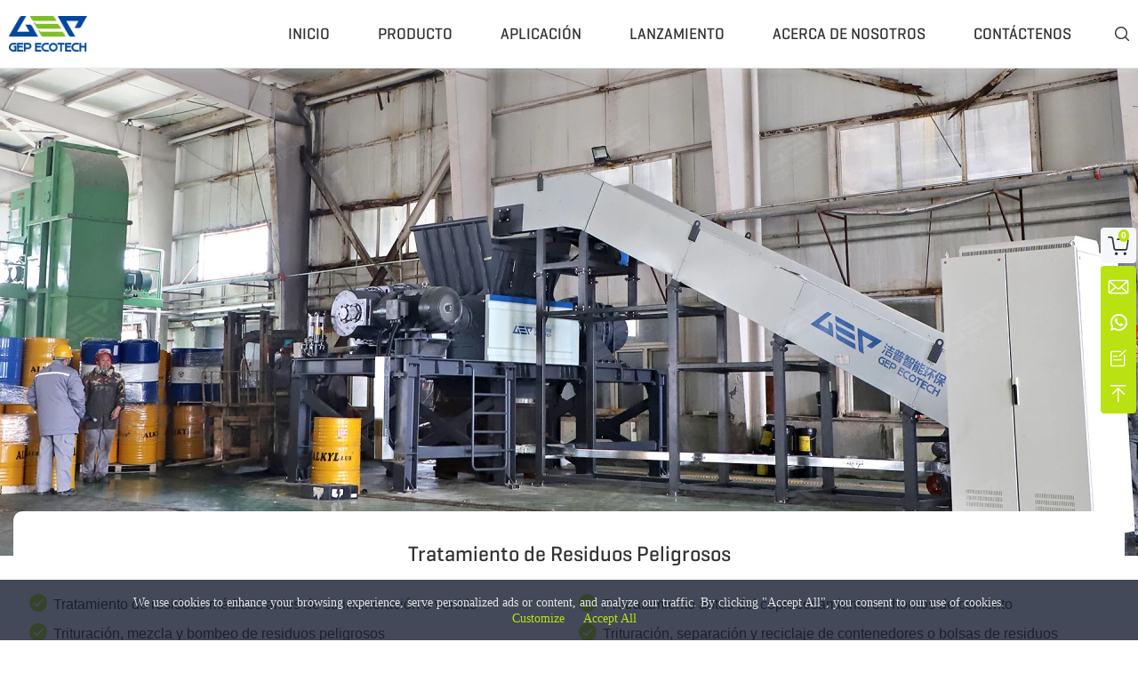

--- FILE ---
content_type: text/html; charset=utf-8
request_url: https://www.aishred.co/application/hazardous-waste-processing.html
body_size: 14117
content:
<!DOCTYPE HTML>
<html lang="es">
<head>
<meta charset="utf-8">
<meta name="theme-color" content="#555555">
<meta http-equiv="X-UA-Compatible" content="IE=edge,chrome=1">
<meta name="viewport" content="width=device-width,initial-scale=1.0,viewport-fit=cover,shrink-to-fit=no">
<meta name="robots" content="max-snippet:-1, max-image-preview:large, max-video-preview:-1">
<title>Tratamiento de Residuos Peligrosos | Solución Fiable de Destrucción y Reciclaje de Residuos Peligrosos | GEP ECOTECH</title>
<meta name="keywords" content="Planta de Reciclaje, Trituradora Residuos Hospitalarios, Gestión de Residuos Peligrosos">
<meta name="description" content="A medida que aumentan las actividades industriales y de producción, la gestión de los residuos peligrosos se ha convertido en un reto urgente. Entre ellos se incluyen diversos residuos inflamables, corrosivos, reactivos, infecciosos y tóxicos, junto con…">
<link rel="icon" type="image/x-icon" href="https://www.aishred.co/favicon.ico">
<link rel="canonical" href="https://www.aishred.co/application/hazardous-waste-processing.html">
<link rel="alternate" media="only screen and (max-width: 640px)" href="https://m.aishred.co/application/hazardous-waste-processing.html">
<link rel="alternate" type="application/rss+xml" href="https://www.aishred.co/rss.xml">
<link rel="alternate" href="https://www.aishred.com/application/hazardous-waste-processing.html" hreflang="en">
<link rel="alternate" href="https://www.aishred.co/application/hazardous-waste-processing.html" hreflang="es">
<link rel="alternate" href="https://pt.aishred.co/application/hazardous-waste-processing.html" hreflang="pt">
<link rel="alternate" href="https://www.aishred.ru/application/hazardous-waste-processing.html" hreflang="ru">
<link rel="alternate" href="https://de.aishred.eu/application/hazardous-waste-processing.html" hreflang="de">
<link rel="alternate" href="https://fr.aishred.eu/application/hazardous-waste-processing.html" hreflang="fr">
<link rel="alternate" href="https://pl.aishred.eu/application/hazardous-waste-processing.html" hreflang="pl">
<link rel="alternate" href="https://it.aishred.eu/application/hazardous-waste-processing.html" hreflang="it">
<link rel="alternate" href="https://cs.aishred.eu/application/hazardous-waste-processing.html" hreflang="cs">
<link rel="alternate" href="https://el.aishred.eu/application/hazardous-waste-processing.html" hreflang="el">
<link rel="alternate" href="https://hu.aishred.eu/application/hazardous-waste-processing.html" hreflang="hu">
<link rel="alternate" href="https://nl.aishred.eu/application/hazardous-waste-processing.html" hreflang="nl">
<link rel="alternate" href="https://ro.aishred.eu/application/hazardous-waste-processing.html" hreflang="ro">
<link rel="alternate" href="https://az.aishred.com/application/hazardous-waste-processing.html" hreflang="az">
<link rel="alternate" href="https://tr.aishred.com/application/hazardous-waste-processing.html" hreflang="tr">
<link rel="alternate" href="https://ar.aishred.com/application/hazardous-waste-processing.html" hreflang="ar">
<link rel="alternate" href="https://zh.aishred.com/application/hazardous-waste-processing.html" hreflang="zh-Hans">
<link rel="alternate" href="https://tw.aishred.com/application/hazardous-waste-processing.html" hreflang="zh-Hant">
<link rel="alternate" href="https://jp.aishred.com/application/hazardous-waste-processing.html" hreflang="ja">
<link rel="alternate" href="https://kr.aishred.com/application/hazardous-waste-processing.html" hreflang="ko">
<link rel="alternate" href="https://vn.aishred.com/application/hazardous-waste-processing.html" hreflang="vi">
<link rel="alternate" href="https://id.aishred.com/application/hazardous-waste-processing.html" hreflang="id">
<link rel="alternate" href="https://th.aishred.com/application/hazardous-waste-processing.html" hreflang="th">
<link rel="alternate" href="https://mn.aishred.com/application/hazardous-waste-processing.html" hreflang="mn">
<meta property="og:locale" content="es">
<meta property="og:site_name" content="GEP ECOTECH - Impulsar la economía circular y el desarrollo sostenible">
<meta property="og:type" content="article">
<meta property="og:url" content="https://www.aishred.co/application/hazardous-waste-processing.html">
<meta property="og:title" content="Tratamiento de Residuos Peligrosos | Solución Fiable de Destrucción y Reciclaje de Residuos Peligrosos">
<meta property="og:description" content="A medida que aumentan las actividades industriales y de producción, la gestión de los residuos peligrosos se ha convertido en un reto urgente. Entre ellos se incluyen diversos residuos inflamables, corrosivos, reactivos, infecciosos y tóxicos, junto con…">
<meta property="article:published_time" content="2024-02-20 12:10:34">
<meta property="article:modified_time" content="2024-05-21 06:46:09">
<meta property="article:author" content="Harris">
<meta property="article:tag" content="Planta de Reciclaje">
<meta property="article:tag" content="Trituradora Residuos Hospitalarios">
<meta property="article:tag" content="Gestión de Residuos Peligrosos">
<meta property="og:image" content="https://www.aishred.co/dm-content/uploads/bauycn4e5oi3.jpg">
<meta property="og:image:width" content="676">
<meta property="og:image:height" content="450">
<style type="text/css"> @font-face{font-family:Tahoma;src:local(Tahoma);size-adjust:94.5%;line-gap-override:8.5%}@font-face{font-family:Arial;src:local(Arial);size-adjust:93%;line-gap-override:15%}@font-face{font-family:'Geogrotesque';src:url('https://www.aishred.co/dm-content/themes/aishred/fonts/geogtq-md.eot');src:url('https://www.aishred.co/dm-content/themes/aishred/fonts/geogtq-md.eot?#iefix') format('embedded-opentype'),url('https://www.aishred.co/dm-content/themes/aishred/fonts/geogtq-md.woff2') format('woff2'),url('https://www.aishred.co/dm-content/themes/aishred/fonts/geogtq-md.woff') format('woff'),url('https://www.aishred.co/dm-content/themes/aishred/fonts/geogtq-md.ttf') format('truetype');url('https://www.aishred.co/dm-content/themes/aishred/fonts/geogtq-md.otf') format('opentype');font-weight:normal;font-style:normal;font-display:Fallback}@font-face{font-family:'icons';src:url('https://www.aishred.co/dm-content/themes/aishred/fonts/icons.eot');src:url('https://www.aishred.co/dm-content/themes/aishred/fonts/icons.eot?#iefix') format('embedded-opentype'),url('https://www.aishred.co/dm-content/themes/aishred/fonts/icons.woff2') format('woff2'),url('https://www.aishred.co/dm-content/themes/aishred/fonts/icons.woff') format('woff'),url('https://www.aishred.co/dm-content/themes/aishred/fonts/icons.ttf') format('truetype'),url('https://www.aishred.co/dm-content/themes/aishred/fonts/icons.svg#icons') format('svg');font-weight:normal;font-style:normal;font-display:Block}:root{--primarytextcolor:#333;--secondarytextcolor:#666;--tertiarytextcolor:#999;--quaternarytextcolor:#454c5c;--opponenttextcolor:#fff;--primarybgcolor:#fff;--secondarybgcolor:#f5f7fa;--tertiarybgcolor:#1e2128;--primarykeycolor:#bae212;--secondarykeycolor:#1e2128;--annotationcolor:#999;--linecolor:#e9e9e9;--outsetmargin:3em;--insetmargin:1.75em;--insetgap:1.25em;--maxcontentwidth:1372px;--captionfont:Geogrotesque,Tahoma,Arial,sans-serif;--textfont:-apple-system,BlinkMacSystemFont,'Segoe UI',Roboto,Ubuntu,'Helvetica Neue',Helvetica,Arial,'PingFang SC','Microsoft YaHei UI','Microsoft YaHei','Source Han Sans CN',sans-serif}@media (prefers-color-scheme:dark){:root{--primarytextcolor:#fff;--secondarytextcolor:#27bcc8;--tertiarytextcolor:#ccc;--quaternarytextcolor:#454c5c;--opponenttextcolor:#fff;--primarybgcolor:#222;--secondarybgcolor:#333;--tertiarybgcolor:#111;--primarykeycolor:#bae212;--secondarykeycolor:#1e2128;--annotationcolor:#999;--linecolor:#3b3b3b}}::-webkit-scrollbar{width:6px;height:4px;overflow:visible}::-webkit-scrollbar-track{background-color:var(--linecolor)}::-webkit-scrollbar-thumb{background-color:var(--primarykeycolor);border-radius:3px}::-webkit-scrollbar-button{display:none}*{box-sizing:border-box;margin:0;padding:0}html{-webkit-font-smoothing:antialiased;-moz-osx-font-smoothing:grayscale;scroll-behavior:smooth;image-rendering:auto}body{width:100%;height:100%;font-size:16px;font-family:var(--textfont);line-height:1.5;text-align:start;color:var(--primarytextcolor);background-color:var(--primarybgcolor)}a{color:inherit;text-decoration:none;transition:color .2s linear,background .2s linear}img,video{max-inline-size:100%;block-size:auto;vertical-align:bottom;object-fit:contain}ul,ol{list-style:none;list-style-position:inside}input,textarea,select,button{color:inherit;border:none;outline:none;border-radius:none;appearance:none;-webkit-appearance:none;vertical-align:bottom;font-size:inherit;font-family:inherit}::placeholder{font-family:inherit;color:grayscale(1)}strong,b{font-weight:600}em,i{font-style:italic}iframe{max-inline-size:100%;border:none;vertical-align:bottom}h1{font-family:var(--captionfont);font-size:2.25em;font-weight:normal;line-height:1.35}h2{font-family:var(--captionfont);font-size:1.5em;font-weight:normal;line-height:1.35}h3{font-family:var(--captionfont);font-size:1.25em;font-weight:normal;line-height:1.35}h4{font-family:var(--captionfont);font-size:1.15em;font-weight:normal;line-height:1.35}h5,h6{font-family:var(--captionfont);font-size:1.05em;font-weight:normal;line-height:1.25}[role=button]{user-select:none;-webkit-user-select:none;cursor:pointer;transition:filter .15s}*:before,*:after,[class^="icon-"],[class*=" icon-"]{user-select:none;-webkit-user-select:none;font-family:icons;font-style:normal;font-weight:normal;font-variant:normal;text-transform:none;line-height:1;vertical-align:baseline}*:before,*:after{display:inline-block}.caption-bg{font-family:var(--captionfont);font-size:3em;line-height:1.35}.caption-md{font-family:var(--captionfont);font-size:2.25em;line-height:1.35}.caption-sm{font-family:var(--captionfont);font-size:1.5em;line-height:1.25}.caption-xs{font-family:var(--captionfont);font-size:1.25em;line-height:1.25}.no-scroll{width:100%;height:100%;padding-inline-end:6px;overflow:hidden;touch-action:none;overscroll-behavior:contain}.wrap,.container{width:100%;margin-inline-start:auto;margin-inline-end:auto}.container{max-width:var(--maxcontentwidth)}.head-navigation{position:relative;z-index:20;height:76px}.head-navigation .container{display:flex;justify-content:space-between;place-items:center;height:100%}.head-navigation .multilingual{position:relative;z-index:10;display:flex;align-items:center;margin-inline-start:2em;border-block-end:4px solid transparent;margin-block-start:4px}.head-navigation .links{position:absolute;z-index:1;top:46px;right:0;display:grid;grid-template-columns:1fr 1fr 1fr;grid-column-gap:var(--insetmargin);grid-row-gap:var(--insetgap);padding:2em 4em 2.5em 4em;border-block-start:1px solid var(--linecolor);font-size:.875em;white-space:nowrap;background:var(--primarybgcolor);box-shadow:0 0 10px var(--linecolor);filter:opacity(0);visibility:hidden;transition:all .2s}.head-navigation .active .icon-selector{color:var(--primarykeycolor)}.head-navigation .active .links{filter:opacity(1);visibility:visible}.head-navigation .links a:hover{color:var(--primarykeycolor)}.head-navigation .icon-search{margin-inline-start:1.5em}.head-navigation .nav-ctrl{display:none}.head-navigation .nav{display:flex;place-items:center;height:100%}.head-navigation .menu{height:100%;font-family:var(--captionfont);font-size:1.125em;white-space:nowrap}.head-navigation .menu li{display:inline-flex;place-items:center;height:calc(100% - 4px);padding:0 15px;margin:0 10px;margin-block-start:4px;border-block-end:4px solid transparent;text-transform:uppercase;transition:border-color .3s .03}.head-navigation .menu li:has(div):after{content:'\e905';transform:rotate(90deg) scale(.65);margin-inline-start:.45em}.head-navigation .nav2nd{position:absolute;top:76px;left:0;width:100%;max-height:0;line-height:2;border-block-start:1px solid var(--linecolor);text-transform:capitalize;background:var(--primarybgcolor);box-shadow:0 2px 5px var(--linecolor);overflow:hidden}.head-navigation .nav2nd .container{display:grid;grid-template-columns:repeat(5,1fr);place-items:baseline}.head-navigation dl{width:100%;height:100%;padding-block-start:2em;padding-block-end:3em;padding-inline-start:1em}.head-navigation dl:nth-child(2n){background:var(--secondarybgcolor)}.head-navigation dt{margin-block-end:.25em}.head-navigation dd{font-size:.875rem;font-family:var(--textfont);color:var(--secondarytextcolor)}.head-navigation dd:hover{color:var(--primarykeycolor)}.head-navigation li:hover{border-color:var(--primarykeycolor)}.head-navigation li:hover .nav2nd{max-height:calc(100vh - 76px);transition:max-height .3s .03s}.footer-major{padding-block-start:var( --outsetmargin);padding-block-end:var(--outsetmargin);font-size:.9em;line-height:1.8;color:var(--quaternarytextcolor);background-color:var(--tertiarybgcolor)}.footer-major a:hover{color:var(--primarykeycolor)}.footer-major .container{display:grid;grid-gap:var(--outsetmargin);grid-template-columns:300px 280px auto}.footer-major .icon-logo{font-size:3em}.footer-major .contact{width:100%;margin-block-start:1em;white-space:nowrap}.footer-major .contact li{overflow:hidden;text-overflow:ellipsis}.footer-major li:before{margin-inline-end:.5em}.footer-major .email:before{content:'\e914'}.footer-major .landline:before{content:'\e913'}.footer-major .mobile:before{content:'\e912'}.footer-major .address:before{content:'\e90f'}.footer-major .social{display:flex;align-items:baseline}.footer-major .social span{color:var(--opponenttextcolor)}.footer-major .social a{display:inline-block;width:25px;height:25px;font-size:1.15em;font-family:icons;text-align:center;color:var(--secondarytextcolor)}.footer-major .social .youtube{font-size:1.3em;width:30px;height:30px}.footer-major .catalog-solution{display:grid;grid-template-columns:auto auto}.footer-major .catalog-solution dt{grid-column:1/3}.footer-major .catalog-solution dd{white-space:nowrap;text-overflow:ellipsis;overflow:hidden}.footer-major dt{text-transform:uppercase;margin-block-end:1em;color:var(--opponenttextcolor)}.footer-major dt:before{content:'';display:block;width:35px;height:2px;margin-block-end:1em;background:#fff}.footer-minor{border-block-start:1px solid #414141;font-size:.875em;color:var(--quaternarytextcolor);background-color:var(--tertiarybgcolor)}.footer-minor .container{height:38px;display:flex;justify-content:space-between;place-items:center}.section-feedback{padding-block-start:var(--outsetmargin);padding-block-end:var(--outsetmargin);background:var(--secondarybgcolor)}.section-feedback .container{display:grid;grid-template-columns:1fr 2fr}.section-feedback .headline{padding-inline-end:10%}.section-feedback .caption-bg:after{content:'';display:block;width:20%;height:3px;background:var(--primarykeycolor)}.section-feedback .caption-bg~p{margin-block-start:var(--insetmargin)}.section-feedback form{display:grid;grid-template-columns:1fr 1fr;grid-gap:var(--insetgap)}.section-feedback .text{grid-column:1/3}.section-feedback input[type=text]{padding:0 10px;width:100%;height:46px;border-radius:6px;color:var(--quaternarytextcolor)}.section-feedback textarea{width:100%;height:120px;padding:10px;border-radius:6px;color:var(--quaternarytextcolor);resize:none}.section-feedback .submit{width:60%;height:46px;padding-inline-end:1em;border-radius:23px;font-family:var(--captionfont);background:var(--primarykeycolor);cursor:pointer}.section-feedback .submit:before{content:'\e90c';display:inline-block;margin-inline-end:6px;vertical-align:baseline;color:var(--primarykeycolor)}.section-feedback .submit.loading:before{color:var(--primarytextcolor);animation:acceleraterotation .5s linear infinite}.section-articles{padding-block-start:var(--outsetmargin);padding-block-end:var(--outsetmargin);background:var(--primarybgcolor)}.section-articles .items{display:grid;grid-template-columns:1fr 1fr;grid-gap:var(--insetgap);margin-block-start:var(--insetgap);font-family:var(--captionfont);font-size:1.125em}.section-articles li{display:grid;grid-template-columns:auto 100px}.section-articles a{white-space:nowrap;text-overflow:ellipsis;overflow:hidden}.section-articles a:hover{color:var(--primarykeycolor)}.section-articles .pubdate{font-size:1rem;font-family:var(--textfont);color:var(--tertiarytextcolor);text-align:end}.entry-content{line-height:1.6;text-align:-webkit-auto}.entry-content a{color:var(--primarykeycolor)}.entry-content p,.entry-content div{margin-block-end:1.25em}.entry-content ul{margin-inline-start:.75em;margin-block-end:1.25em;list-style:inside disc}.entry-content ol{margin-inline-start:.75em;margin-block-end:1.25em;list-style:inside decimal}.entry-content h2,.entry-content h3,.entry-content h4,.entry-content h5,.entry-content h6{margin-block-start:1.25em;margin-block-end:.4775em;line-height:1.2}.entry-content table{margin-block-end:1.25em;border-collapse:collapse}.entry-content table td{padding:5px;border:1px solid #ccc;color:#000;word-break:break-all}.entry-content table tr:nth-child(2n+1){background:#eee}.not-found{height:calc(100vh - 76px - 315.48px);background:var(--secondarybgcolor);background-repeat:no-repeat}.not-found .container{position:relative;height:100%;background:url('https://www.aishred.co/dm-content/themes/aishred/res/404.png') no-repeat right center}.not-found .presentation{position:absolute;top:50%;transform:translateY(-50%)}.not-found .caption-md{color:var(--primarykeycolor);margin-block-end:.05em}.not-found .back{display:inline-block;width:10em;height:2.4em;border-radius:1.2em;margin-block-start:3em;line-height:2.4em;font-family:var(--captionfont);text-align:center;background:var(--primarykeycolor)}.widget-float{position:fixed;z-index:60;top:50%;right:2px;transform:translateY(-50%);text-align:center}.widget-float .float-contact{padding:3px 0;border-radius:4px;color:var(--opponenttextcolor);background:var(--primarykeycolor)}.widget-float .float-contact span,.widget-float .icon-cart{display:block;width:40px;height:40px;font-size:1.2em;line-height:42px;cursor:pointer}.widget-float .float-contact span:hover{color:var(--primarytextcolor)}.widget-float .float-cart{position:relative;margin-block-end:3px;border-radius:4px;font-size:1.25em;background:var(--secondarybgcolor);transition:all .2s .05s}.widget-float .cart-num{position:absolute;top:0;left:50%;transform:translate(0,2px);display:block;padding:0 3px;border-radius:6px;line-height:14px;font-size:10px;font-weight:600;color:var(--opponenttextcolor);background:var(--primarykeycolor);cursor:pointer;user-select:none;-webkit-text-size-adjust:none;-webkit-user-select:none;transition:all .2s .05s}.widget-float .float-cart:hover{color:var(--opponenttextcolor);background:var(--primarykeycolor)}.widget-float .float-cart:hover .cart-num{color:var(--primarytextcolor);background:var(--primarybgcolor)}.widget-cart{position:fixed;z-index:70;top:76px;right:0;width:520px;max-width:100vw;height:calc(100vh - 76px * 2);border-radius:5px;padding-block-start:24px;padding-block-end:24px;padding-inline-start:24px;box-shadow:0 0 5px #ccc;background:var(--primarybgcolor)}.widget-cart .icon-loading{position:absolute;top:20%;left:50%;transform:translate(-50%,-50%);display:inline-block;font-size:2em;color:var(--primarykeycolor);animation:acceleraterotation .35s linear infinite}.widget-cart .cart-empty{position:absolute;top:20%;left:50%;transform:translate(-50%,-50%)}.widget-cart .cart-empty ~ .btn-cancel{position:absolute;top:calc(20% + 4em);left:50%;transform:translate(-50%,-50%)}.widget-cart-title{border-block-end:1px solid var(--linecolor);padding-block-end:.25em}.widget-cart .widget-cart-container{height:calc(100vh - 76px * 2 - 48px - 1.6em - env(safe-area-inset-bottom));padding-inline-end:24px;padding-block-end:24px;overflow-y:auto}.widget-cart span[role=button],.widget-cart input[type=submit]{display:block;width:45%;line-height:2.5;border-radius:1.25em;font-family:var(--captionfont);text-align:center;cursor:pointer}.widget-cart .action{display:flex;justify-content:space-evenly;margin-block-start:var(--insetmargin) !important}.widget-cart .productlist{font-size:.85em;margin-block-start:20px}.widget-cart .productlist li{display:flex;justify-content:space-between;place-items:center;margin-block-end:2em}.widget-cart .productbrief{display:flex;justify-content:space-between;place-items:center;width:56%}.widget-cart .productimage{width:50%}.widget-cart .productname{width:44%}.widget-cart .productnum{display:flex;place-items:center;height:30px;border:1px solid var(--linecolor);border-radius:15px;text-align:center;line-height:26px}.widget-cart .productnum .text-num{width:30px}.widget-cart .productnum .btn-minus{padding-inline-start:10px;padding-inline-end:10px}.widget-cart .productnum .btn-plus{padding-inline-start:10px;padding-inline-end:10px}.widget-cart .productprice{width:20%;text-align:end}.widget-cart .productaction{display:flex;justify-content:space-evenly}.widget-cart .btn-cancel{border:1px solid var(--primarykeycolor);color:var(--primarykeycolor)}.widget-cart .btn-continue{background:var(--primarykeycolor)}.widget-cart .productamount{text-align:end;margin-block-end:2em}.widget-cart .productamount span{font-weight:600}.widget-cart-form .prompt{margin-block-start:var(--insetgap);color:var(--tertiarytextcolor)}.widget-cart-form form{display:flex;flex-wrap:wrap;justify-content:space-between;margin-block-start:var(--insetgap)}.widget-cart-form label{display:block;font-size:.875em;color:var(--secondarytextcolor)}.widget-cart-form .input{width:calc((100% - var(--insetgap))/2);margin-block-start:calc(var(--insetgap)/2)}.widget-cart-form .full-input{width:100%;margin-block-start:calc(var(--insetgap)/2)}.widget-cart-form input[type=text]{width:100%;padding:.3em .5em;background:var(--secondarybgcolor)}.widget-cart-form textarea{width:100%;height:8em;padding:.5em;background:var(--secondarybgcolor);resize:none}.widget-cart-form .btn-submit{display:inline-block;width:45%;line-height:2.5;border-radius:1.25em;text-align:center;font-family:var(--captionfont);background:var(--primarykeycolor);cursor:pointer}.widget-cart-form .btn-cancel{display:inline-block;width:45%;line-height:2.5;border-radius:1.25em;text-align:center;font-family:var(--captionfont);color:var(--primarykeycolor);border:1px solid var(--primarykeycolor);cursor:pointer}.widget-message{position:fixed;z-index:100;bottom:20px;right:10px;max-width:19vw;padding:1em 2em;border-radius:5px;font-family:var(--captionfont);background:var(--primarykeycolor);transition:all .3s}.widget-message .icon-close{position:absolute;top:0;right:0;transform:translate(25%,-50%);display:block;padding:5px;border-radius:50%;font-size:.45em;color:var(--opponenttextcolor);background:var(--primarykeycolor);cursor:pointer}.widget-message.fadeout{filter:opacity(0)}.widget-video{position:fixed;z-index:50;top:0;left:0;width:100%;height:100%;text-align:center;background:rgba(0,0,0,.95)}.widget-video .icon-close{position:absolute;top:40px;right:40px;color:var(--opponenttextcolor);cursor:pointer}.widget-video video{position:absolute;top:50%;left:50%;transform:translate(-50%,-50%);max-width:80%;max-height:80%;margin:auto}.widget-gallery{position:fixed;z-index:50;top:0;left:0;width:100%;height:100%;background:rgba(245,247,250,.8)}.widget-gallery .icon-back{position:absolute;top:3vw;left:3vw;font-size:1.25em;color:var(--secondarytextcolor);cursor:pointer}.widget-gallery .icon-back:before{content:'\e901';transform:rotate(180deg);margin-inline-end:.5em;vertical-align:baseline}.widget-gallery .icon-close{position:absolute;top:3vw;right:3vw;font-size:1.25em;color:var(--secondarytextcolor);cursor:pointer}.widget-gallery .window{width:calc(100% - 30vw);height:100%;max-height:100dvh;margin-inline-start:auto;margin-inline-end:auto;padding-block-start:1em;background:var(--primarybgcolor)}.widget-gallery .caption-md{height:1.35em;margin-inline-start:4.5vw;margin-inline-end:4.5vw;white-space:nowrap;text-overflow:ellipsis;overflow:hidden}.widget-gallery .content{position:relative;margin:1em auto;text-align:center;filter:opacity(0);visibility:hidden;transition:filter .15s}.widget-gallery .content.active{filter:opacity(1);visibility:visible}.widget-gallery .figure{position:relative;max-width:calc(100% - 9vw);margin:0 auto}.widget-gallery .figcaption{position:absolute;bottom:0;padding:1em 2em;text-align:start;color:#fff;background:rgba(0,0,0,.5)}.widget-gallery .icon-prev,.widget-gallery .icon-next{position:absolute;top:50%;left:2.25vw;transform:translate(-50%,-50%);font-size:2em;cursor:pointer}.widget-gallery .icon-next{left:auto;right:2.25vw;transform:translate(50%,-50%)}.widget-gallery .icon-loading{position:absolute;top:calc(38.2% - 1em);left:calc(50% - 1em);display:inline-block;font-size:2em;color:var(--primarykeycolor);animation:acceleraterotation .35s linear infinite}.widget-reviews{position:fixed;z-index:70;top:50%;left:50%;transform:translate(-50%,-50%);width:1024px;max-width:100%;border-radius:20px;background:var(--primarybgcolor);overflow:hidden}.widget-reviews .icon-close{position:absolute;z-index:20;top:20px;right:20px;visibility:hidden}.widget-reviews .caption-xs{position:sticky;top:0;padding:20px 30px;background:var(--primarybgcolor)}.widget-reviews .review-container{position:relative;border-block-start:1px solid var(--linecolor);border-block-end:1px solid var(--linecolor);height:100%;overflow-y:auto;transition:height .1s}.widget-reviews .review-items{color:var(--secondarytextcolor);font-size:.875em}.widget-reviews .review-loading{margin-block-start:20px;margin-block-end:20px;text-align:center}.widget-reviews .icon-loading{display:inline-block;font-size:2em;color:var(--primarykeycolor);animation:acceleraterotation .35s linear infinite}.widget-reviews .review-items li{display:flex;flex-wrap:wrap;justify-content:space-between;padding:var(--insetgap) 30px}.widget-reviews .review-items li:nth-child(2n+1){background:var(--secondarybgcolor)}.widget-reviews .review_author{width:100px;word-break:break-all;display:-webkit-box;-webkit-box-orient:vertical;-webkit-line-clamp:3;overflow:hidden}.widget-reviews .review_body{width:calc(100% - 220px)}.widget-reviews .review_meta{width:80px;text-align:end}.widget-reviews .icon-star{color:var(--primarykeycolor)}.widget-reviews .review-form{position:relative}.widget-reviews .review-form-prompt{cursor:pointer}.widget-reviews .form{display:flex;flex-wrap:wrap;justify-content:space-between;place-items:end;padding:0 30px 20px 30px}.widget-reviews .input{width:44.5%;margin-block-end:calc(var(--insetgap)/2)}.widget-reviews .full{width:100%}.widget-reviews input[type=text]{width:100%;padding:.5em 1em;font-size:.875em;background:var(--secondarybgcolor)}.widget-reviews textarea{width:100%;padding:.5em 1em;height:5em;font-size:.875em;background:var(--secondarybgcolor);resize:none}.widget-reviews label{font-family:var(--captionfont);cursor:pointer}.widget-reviews .required_label{color:red;vertical-align:middle}.widget-reviews .action{margin-block-start:0}.widget-reviews .btn-submit{max-width:100%;padding:8px 25px;border-radius:5px;font-family:var(--captionfont);white-space:nowrap;background:var(--primarykeycolor)}.widget-reviews .rating_start span{margin-inline-end:.25em}.widget-reviews .rating_start span:before{content:'\e922';vertical-align:middle}.widget-reviews .rating_start .checked:before{content:'\e923';color:var(--primarykeycolor)}.widget-reviews .review-form .review-loading{position:absolute;top:50%;left:50%;transform:translate(-50%,-50%)}.widget-loading{position:fixed;z-index:60;top:38.2%;left:50%;transform:translate(-50%,-50%)}.widget-loading span{display:block;font-size:2.5em;color:var(--primarykeycolor);animation:acceleraterotation .5s linear infinite}.widget-masklayer{position:fixed;z-index:60;top:0;left:0;width:100%;height:100%;background:rgba(50,50,50,0.4)}html[dir=rtl] .head-navigation .links{right:auto;left:0}html[dir=rtl] .widget-float{right:auto;left:2px}html[dir=rtl] .widget-cart{right:auto;left:0}html[dir=rtl] .widget-message{right:auto;left:20px}html[dir=rtl] .widget-message .icon-close{right:auto;left:0;transform:translate(-25%,-50%)}html[dir=rtl] .widget-video .icon-close{right:auto;left:40px}html[dir=rtl] .widget-reviews .icon-close{right:auto;left:20px}@keyframes acceleraterotation{0%{transform:rotate(0deg)}25%{transform:rotate(90deg)}50%{transform:rotate(180deg)}75%{transform:rotate(270deg)}100%{transform:rotate(360deg)}}.section-head .primaryimage{width:100%;aspect-ratio:2.33}.section-head .section-summary{position:relative;padding:var(--outsetmargin) var(--insetmargin);margin-block-start:-50px;border-radius:10px;text-align:center;background:var(--primarybgcolor)}.section-head .scenarios{margin-block-start:var(--insetmargin);text-align:start}.section-head .scenarios ul{display:grid;grid-template-columns:1fr 1fr;grid-column-gap:var(--insetgap);grid-row-gap:.25em}.section-head .scenarios:hover{overflow-y:auto}.section-head .scenarios li{display:grid;grid-template-columns:30px auto;margin-block-start:5px;align-items:start}.section-head .scenarios li:before{content:'\e908';display:inline-block;margin-inline-end:5px;border-radius:50%;font-size:1.25em;text-align:center;line-height:20px;color:var(--primarykeycolor);vertical-align:middle}.section-head .action{flex-wrap:wrap;justify-content:space-between}.section-head .action a{display:inline-block;padding:10px 35px;margin-block-start:var(--outsetmargin);border-radius:calc(20px + 1em);font-family:var(--captionfont)}.section-head .action a:nth-last-child(n+2){margin-inline-end:var(--insetmargin)}.section-head .message{background:var(--primarykeycolor)}.section-head .email{color:var(--primarykeycolor);background:var(--secondarykeycolor)}.section-head .message:before{content:'\e915';margin-inline-end:0.25em;font-size:1.25em;vertical-align:top}.section-head .email:before{content:'\e914';margin-inline-end:0.25em;font-size:1.25em;vertical-align:top}.section-insights{padding-block-start:var(--outsetmargin);border-block-start:1px solid var(--linecolor);text-align:start}.section-insights > *{max-width:var(--maxcontentwidth);margin-inline-start:auto;margin-inline-end:auto}.section-insights p,.section-insights div,.section-insights > ul,.section-insights > ol{margin-block-end:1em}.section-insights ul,.section-insights ol{padding-block-start:1em;padding-block-end:1em;padding-inline-start:2.5em;padding-inline-end:2.5em;line-height:1.75;color:var(--secondarytextcolor);background:var(--secondarybgcolor);list-style:none}.section-insights li{position:relative}.section-insights li:before{content:'\25cf';position:absolute;top:.25em;left:-.5em;transform:translateX(-100%);color:var(--primarykeycolor)}.section-insights li li{content:'\25cb'}.section-insights li li li{content:'\25a0'}.section-insights ol{counter-reset:item}.section-insights ol li:before{top:.45em;content:counters(item,".");counter-increment:item;font-family:var(--captionfont)}.section-insights h2,.section-insights h3.section-insights h4,.section-insights h5,.section-insights h6{margin-block-start:1.25em;margin-block-end:.4em;line-height:1.2;color:var(--primarykeycolor)}.section-insights strong{font-weight:600}.section-insights a{color:var(--primarykeycolor)}.spotlight{position:relative;display:flex;flex-wrap:wrap;justify-content:space-between;max-width:100%;padding-inline-start:calc((100% - var(--maxcontentwidth))/2);padding-inline-end:calc((100% - var(--maxcontentwidth))/2);margin-block-start:4em;margin-block-end:3em !important;font-size:1.375em}.spotlight:before{content:'';position:absolute;z-index:-1;top:-2em;left:0;display:block;width:60%;height:100%;background:var(--secondarybgcolor)}.spotlight .text{width:50%;padding-block-start:2em;margin:0;font-family:var(--captionfont)}.spotlight .graphic{width:43.7%;margin:0}.highlight{margin-block-start:1em;margin-block-end:1em;font-size:1.5em;font-family:var(--captionfont);color:var(--primarytextcolor)}.entry{display:flex;flex-wrap:wrap;justify-content:space-between;margin-block-start:2em}.entry .graphic{display:flex;width:43.7%}.entry .description{width:50%}.entry.row-start2end{flex-direction:row}.entries .entry:nth-child(2n+1){flex-direction:row-reverse}.figure-slider{display:grid;grid-template-columns:repeat(4,1fr);grid-gap:.5em}.section-products{padding-block-start:var(--outsetmargin);padding-block-end:var(--outsetmargin)}.section-products .items{display:grid;padding-block-start:var(--insetmargin);grid-template-columns:repeat(6,1fr);grid-gap:2em;text-align:center}.section-products .caption-xs{margin-block-start:.25em}.section-projects{position:relative;margin-block-start:var(--outsetmargin);padding-block-start:var(--outsetmargin);padding-block-end:var(--outsetmargin);background:var(--secondarybgcolor)}.section-projects .items{margin-block-start:var(--insetgap);white-space:nowrap;overflow:hidden}.section-projects figure{position:relative;display:inline-block;width:calc((100% - var(--insetgap) * 3) / 4);min-width:200px;white-space:normal;cursor:pointer}.section-projects figure:nth-last-child(n+2){margin-inline-end:var(--insetgap)}.section-projects img{border-radius:10px}.section-projects figcaption{box-sizing:content-box;width:calc(100% - 1em);height:2em;padding:.5em;line-height:1.2;display:-webkit-box;-webkit-line-clamp:2;-webkit-box-orient:vertical;text-overflow:ellipsis;overflow:hidden}.section-projects figure:hover:after{content:'\e90e';position:absolute;top:0;left:0;display:flex;justify-content:space-around;align-items:center;width:100%;height:calc(100% - 3em/(2/1.25));border-radius:10px;font-size:2em;background:rgba(186,226,18,.8)}.section-projects .carousel-nav{position:absolute;top:.25em;right:10px;font-size:2em;color:var(--tertiarytextcolor)}.section-projects .carousel-nav span:active{color:var(--primarykeycolor)}html[dir=rtl] .spotlight:before{left:auto;right:0}html[dir=rtl] .section-insights ul li:before{left:auto;right:-1.5em}html[dir=rtl] .section-projects .carousel-nav{right:auto;left:10px}</style>
<script src="https://www.aishred.co/dm-content/themes/aishred/script/core.min.js" async></script>
<script src="https://www.aishred.co/dm-content/themes/aishred/script/carousel.min.js" async></script>
<link rel="preconnect" href="https://lut.zoosnet.net/">
<script async src="https://www.googletagmanager.com/gtag/js?id=AW-11116897349"></script>
<script>
  window.dataLayer = window.dataLayer || [];
  function gtag(){dataLayer.push(arguments);}
  gtag('consent', 'default', {
    'ad_storage': 'granted',
    'ad_user_data': 'granted',
    'ad_personalization': 'granted',
    'analytics_storage': 'granted',
    'wait_for_update': 1000
  });
  gtag('js', new Date());
  gtag('config', 'AW-11116897349', {'allow_enhanced_conversions':true});
</script>
<script>
    
    const globalData = {
        view: "default",
        ajaxurl: "https://www.aishred.co/dm-ajax.php",
        feedbackurl: "https://www.aishred.co/dm-feedback.php",
        contactemail: "info@aishred.co",
        contactwhatsapp: "8618237102932",
        contacturl: "https://www.aishred.co/contact.html#feedback",
        page: "post",
        id: "38",
    };
    
    function track(category, args){
        let evtime = Math.floor(new Date().getTime()/1000);
        if(category == 'conversion'){
            gtag('event', 'conversion', {'send_to': 'AW-11116897349/orsICLSlkI8ZEMXI-bQp'});
            gtag('event', 'Lead', {'event_category':args,'event_label':evtime,'value': 50});
         }else if(category == 'contact'){
            gtag('event', 'conversion', {'send_to': 'AW-11116897349/YcaDCOyE6poZEMXI-bQp'});
            gtag('event', 'Contact', {'event_category':args,'event_label':evtime,'value': 5});
        }else if(category == 'interact'){
            gtag('event', 'Interact', {'event_category':args,'event_label':evtime,'value': 1});
        }else if(category == 'addcart'){
            gtag("event", "add_to_cart", {currency: "USD",value: args.price, items: [{item_id: args.id}]});
        }else if(category == 'purchase'){
            gtag("event", "qualify_lead", {currency: "USD",value: args.price});
        }
    }
</script>
<script type="application/ld+json">
{
    "@context": "https://schema.org",
    "@graph": [{
            "@type": "Organization",
            "name": "GEP ECOTECH",
            "url": "https://www.aishred.co/",
            "logo": {
                "@type": "ImageObject",
                "url": "https://www.aishred.co/dm-content/themes/aishred/res/touch.png",
                "width": "64",
                "height": "64"            
            }
        },{
            "@type": "WebPage",
            "@id": "https://www.aishred.co/application/hazardous-waste-processing.html#head-navigation",
            "url": "https://www.aishred.co/application/hazardous-waste-processing.html",
            "inLanguage": "es",
            "name": "Tratamiento de Residuos Peligrosos | Solución Fiable de Destrucción y Reciclaje de Residuos Peligrosos | GEP ECOTECH",
            "datePublished": "2024-02-20T12:10:34-06:00",
            "dateModified": "2024-05-21T06:46:09-06:00",
            "description": "A medida que aumentan las actividades industriales y de producción, la gestión de los residuos peligrosos se ha convertido en un reto urgente. Entre ellos se incluyen diversos residuos inflamables, corrosivos, reactivos, infecciosos y tóxicos, junto con…",
            "primaryImageOfPage": "/dm-content/uploads/bauycn4e5oi3.jpg",
            "breadcrumb": {
                "@type": "BreadcrumbList",
                "itemListElement": [{
                        "@type": "ListItem",
                        "position": "1",
                        "item": {
                            "@id": "https://www.aishred.co/",
                            "name": "GEP ECOTECH"                        
                        }
                    },{
                        "@type": "ListItem",
                        "position": "2",
                        "item": {
                            "@id": "https://www.aishred.co/application/",
                            "name": "Solicitud"                        
                        }
                    }]            
            }
        },{
            "@type": "Article",
            "headline": "Tratamiento de Residuos Peligrosos | Solución Fiable de Destrucción y Reciclaje de Residuos Peligrosos",
            "alternativeHeadline": "Tratamiento de Residuos Peligrosos",
            "datePublished": "2024-02-20T12:10:34-06:00",
            "dateModified": "2024-05-21T06:46:09-06:00",
            "image": ["https://www.aishred.co/dm-content/uploads/bauycn4e5oi3.jpg","https://www.aishred.co/dm-content/uploads/lje16xspt5y0.jpg","https://www.aishred.co/dm-content/uploads/qi60lmjkbcuw.jpg","https://www.aishred.co/dm-content/uploads/j84fzsewdy1i.jpg","https://www.aishred.co/dm-content/uploads/cp0dsl9fq432.jpg","https://www.aishred.co/dm-content/uploads/nqev0pjasxc3.jpg"],
            "keywords": ["Planta de Reciclaje","Trituradora Residuos Hospitalarios","Gestión de Residuos Peligrosos"],
            "mainEntityOfPage": "https://www.aishred.co/application/hazardous-waste-processing.html#head-navigation",
            "description": "A medida que aumentan las actividades industriales y de producción, la gestión de los residuos peligrosos se ha convertido en un reto urgente. Entre ellos se incluyen diversos residuos inflamables, corrosivos, reactivos, infecciosos y tóxicos, junto con…",
            "author": "Harris",
            "publisher": {
                "@type": "Organization",
                "name": "GEP ECOTECH",
                "url": "https://www.aishred.co/",
                "logo": {
                    "@type": "ImageObject",
                    "url": "https://www.aishred.co/dm-content/themes/aishred/res/touch.png",
                    "width": "64",
                    "height": "64"                
                }            
            }
        }]
}
</script>
</head>
<body>
<div class="head-navigation" id="head-navigation">
    <div class="container">
        <a href="https://www.aishred.co/" class="gohome">
            <img src="https://www.aishred.co/dm-content/themes/aishred/res/logo.png" alt="GEP ECOTECH Logo" width="88" height="50">
        </a>
        <div class="nav">
            <ul class="menu">
                <li><a href="https://www.aishred.co/">Inicio</a></li>
                <li>
                    <a href="https://www.aishred.co/product/">Producto</a>
                    <div class="nav2nd">
                        <div class="container">
                            <dl>
                                <dt><a href="https://www.aishred.co/product/#item-shredder">Trituradora de Residuos</a></dt>
                                <dd><a href="https://www.aishred.co/product/double-shaft-shredder.html">Trituradora de Doble Eje</a></dd>
                                <dd><a href="https://www.aishred.co/product/four-shaft-shredder.html">Trituradora de Cuatro Ejes</a></dd>
                                <dd><a href="https://www.aishred.co/product/single-shaft-shredder.html">Trituradora de Eje Simple</a></dd>
                                <dd><a href="https://www.aishred.co/product/hammer-mill-grinder.html">Trituradora de martillos</a></dd>
                                <dd><a href="https://www.aishred.co/product/pre-shredder.html">Pre-trituradora</a></dd>
                                <dd><a href="https://www.aishred.co/product/#item-shredder">Más»</a></dd>
                            </dl>
                            <dl>
                                <dt><a href="https://www.aishred.co/product/#item-crusher">Trituradora de Piedra</a></dt>
                                <dd><a href="https://www.aishred.co/product/jaw-crusher.html">Trituradora de Mandíbula</a></dd>
                                <dd><a href="https://www.aishred.co/product/impact-crusher.html">Trituradora de Impacto</a></dd>
                                <dd><a href="https://www.aishred.co/product/cone-crusher.html">Trituradora de Cono</a></dd>
                                <dd><a href="https://www.aishred.co/product/vsi-crusher.html">Trituradora VSI</a></dd>
                            </dl>
                            <dl>
                                <dt><a href="https://www.aishred.co/product/#item-granulator">Compactador y Granulador</a></dt>
                                <dd><a href="https://www.aishred.co/product/prensa-hidraulica-para-residuos-maquina-prensadora-de-residuos-compactadora-de-residuos.html">Prensa hidráulica para residuos</a></dd>
                                <dd><a href="https://www.aishred.co/product/rdf-pellet-machine.html">Máquina de Pellets RDF</a></dd>
                                <dd><a href="https://www.aishred.co/product/universal-granulator.html">Granulador Universal</a></dd>
                                <dd><a href="https://www.aishred.co/product/rubber-grinder.html">Trituradora de Caucho</a></dd>
                                <dd><a href="https://www.aishred.co/product/biomass-pellet-machine.html">Peletizadora de Biomasa</a></dd>
                            </dl>
                            <dl>
                                <dt><a href="https://www.aishred.co/product/#item-plant">Planta Completa</a></dt>
                                <dd><a href="https://www.aishred.co/product/closed-shredding-system.html">Sistema Cerrado de Trituración</a></dd>
                                <dd><a href="https://www.aishred.co/product/mobile-shredder-plant.html">Planta Trituradora Móvil(Residuos)</a></dd>
                                <dd><a href="https://www.aishred.co/product/portable-pyrolysis-plant.html">Planta de Pirólisis Portátil</a></dd>
                                <dd><a href="https://www.aishred.co/product/mobile-crusher-plant.html">Planta Trituradora Móvil(Piedra)</a></dd>
                                <dd><a href="https://www.aishred.co/product/tire-pyrolysis-system.html">Sistema de Pirólisis de Neumáticos</a></dd>
                            </dl>
                            <dl>
                                <dt><a href="https://www.aishred.co/product/#item-separator">Clasificador y Separador</a></dt>
                                <dd><a href="https://www.aishred.co/product/wind-sifter-separator.html">Separador Windsifter</a></dd>
                                <dd><a href="https://www.aishred.co/product/magnetic-separator.html">Separador Magnético</a></dd>
                                <dd><a href="https://www.aishred.co/product/eddy-current-separator.html">Separador de Corrientes de Foucault</a></dd>
                                <dd><a href="https://www.aishred.co/product/trommel-screen.html">Criba de Tambor</a></dd>
                                <dd><a href="https://www.aishred.co/product/flip-flow-screen.html">Criba Flip Flow</a></dd>
                                <dd><a href="https://www.aishred.co/product/#item-separator">Más»</a></dd>
                            </dl>
 
                        </div>
                    </div>
                </li>
                <li><a href="https://www.aishred.co/application/">Aplicación</a></li>
                <li><a href="https://www.aishred.co/release/">Lanzamiento</a></li>
                <li><a href="https://www.aishred.co/about.html">Acerca de nosotros</a></li>
                <li><a href="https://www.aishred.co/contact.html">Contáctenos</a></li>
            </ul>
            <div class="subnav">
                <div class="multilingual">
                    <span class="icon-selector" role="button">&#xe90d;</span>
                    <ul class="links">
                        <li><a href="https://www.aishred.com/" target="_blank">English</a></li>
                        <li><a href="https://www.aishred.co/" target="_blank">Español</a></li>
                        <li><a href="https://pt.aishred.co/" target="_blank">Português</a></li>
                        <li><a href="https://www.aishred.ru/" target="_blank">Русский</a></li>
                        <li><a href="https://de.aishred.eu/" target="_blank">Deutsch</a></li>
                        <li><a href="https://fr.aishred.eu/" target="_blank">Français</a></li>
                        <li><a href="https://pl.aishred.eu/" target="_blank">Polski</a></li>
                        <li><a href="https://it.aishred.eu/" target="_blank">Italiano</a></li>
                        <li><a href="https://cs.aishred.eu/" target="_blank">Čeština</a></li>
                        <li><a href="https://el.aishred.eu/" target="_blank">Ελληνικά</a></li>
                        <li><a href="https://hu.aishred.eu/" target="_blank">Magyar</a></li>
                        <li><a href="https://nl.aishred.eu/" target="_blank">Nederlands</a></li>
                        <li><a href="https://ro.aishred.eu/" target="_blank">Română</a></li>
                        <li><a href="https://az.aishred.com/" target="_blank">Azərbaycan</a></li>
                        <li><a href="https://tr.aishred.com/" target="_blank">Türkçe</a></li>
                        <li><a href="https://ar.aishred.com/" target="_blank">عربي</a></li>
                        <li><a href="https://zh.aishred.com/" target="_blank">简体中文</a></li>
                        <li><a href="https://tw.aishred.com/" target="_blank">繁體中文</a></li>
                        <li><a href="https://jp.aishred.com/" target="_blank">日本語</a></li>
                        <li><a href="https://kr.aishred.com/" target="_blank">한국인</a></li>
                        <li><a href="https://vn.aishred.com/" target="_blank">Tiếng Việt</a></li>
                        <li><a href="https://id.aishred.com/" target="_blank">Indonesia</a></li>
                        <li><a href="https://th.aishred.com/" target="_blank">แบบไทย</a></li>
                        <li><a href="https://mn.aishred.com/" target="_blank">Монгол</a></li>
                    </ul>
                </div>
            </div>
            <span role="button" class="icon-search" aria-label="search" data-href="https://www.aishred.co/s/%23GEP+ECOTECH+Products/">&#xe90e;</span>
        </div>
        <span role="button" class="nav-ctrl" aria-label="menu"></span>
    </div>
</div>
<div class="wrap section-main">
    <div class="wrap section-head">
        <img class="primaryimage" src="/dm-content/uploads/lje16xspt5y0.jpg" srcset="/dm-content/uploads/lje16xspt5y0.jpg!480 480w, /dm-content/uploads/lje16xspt5y0.jpg!780 780w, /dm-content/uploads/lje16xspt5y0.jpg!1024 1024w, /dm-content/uploads/lje16xspt5y0.jpg!1280 1280w, /dm-content/uploads/lje16xspt5y0.jpg 1920w" sizes="100vw" alt="Tratamiento de Residuos Peligrosos">
        <div class="container section-summary">
            <h1 class="caption-md" id="tratamiento-de-residuos-peligrosos">Tratamiento de Residuos Peligrosos</h1>
            <div class="scenarios">
                    <ul><li>Tratamiento de residuos médicos antes de su incineración o vertido</li><li>Pretratamiento antes del coprocesamiento en hornos de cemento</li><li>Trituración, mezcla y bombeo de residuos peligrosos</li><li>Trituración, separación y reciclaje de contenedores o bolsas de residuos peligrosos</li><li>Gestión de residuos petrolíferos</li><li>Trituración y reciclaje de cubos de pintura</li><li>Trituración y reciclaje de contenedores IBC y bolsas FIBC</li><li>Trituración y reciclaje de pilas de litio</li></ul>            </div>
            
            <div class="action">
                    <a class="message" role="button" href="#feedback">Solicitar Presupuesto</a>
                    <a class="email" role="button" href="mailto:info@aishred.co">Escribe un Email</a>
            </div>
        </div>
    </div>
    <div class="section-body">
        <div class="section-insights">
            <p>A medida que aumentan las actividades industriales y de producción, la gestión de los residuos peligrosos se ha convertido en un reto urgente. Entre ellos se incluyen diversos residuos inflamables, corrosivos, reactivos, infecciosos y tóxicos, junto con sus homólogos mezclados. Tratar científicamente los residuos peligrosos no sólo ayuda a mitigar su impacto sobre el medio ambiente y la salud humana, sino que a veces también permite recuperar materiales valiosos para reutilizarlos como recursos.</p><p>La manipulación de residuos peligrosos suele realizarse en entornos cerrados para evitar su propagación. Suele constar de dos etapas: pretratamiento y neutralización(Opcional). Por su parte, la neutralización tiene por objeto destruir completamente los residuos o eliminar los componentes nocivos, utilizando procesos como la incineración, el co-procesamiento en hornos de cemento y la esterilización a alta temperatura.</p><p class="highlight">En GEP ECOTECH ofrecemos soluciones a medida para diversos tipos de residuos peligrosos. Colaboramos estrechamente con nuestros clientes, esforzándonos por ofrecer métodos de gestión de residuos eficientes, seguros y conformes con la normativa.</p><div class="entries"><div class="entry"><div class="description"><h2 id="reciclaje-de-residuos-peligrosos">Reciclaje de Residuos Peligrosos</h2><p>Algunos procesos de reciclado de residuos peligrosos son sencillos y sólo requieren un tratamiento previo para su reciclado. Sin embargo, existe un alto riesgo de fugas o explosiones durante el proceso de manipulación, lo que requiere el uso de instalaciones especiales, normalmente sistemas cerrados, para garantizar la seguridad. Por ejemplo, los bidones metálicos de pintura, las bolsas para productos químicos a granel, los contenedores IBC, las baterías de plomo y otros materiales son los preferidos por muchos recicladores debido a su alto valor de reciclado y a la sencillez del proceso.</p><p>GEP ECOTECH ha acumulado una amplia experiencia en soluciones de recuperación de recursos de residuos peligrosos. Nuestros sistemas de trituración cerrados se han utilizado en varios ámbitos del reciclaje de residuos peligrosos. La empresa está constantemente comprometida con la racionalización del proceso de reciclaje, ofreciendo soluciones eficientes y fiables de recuperación de recursos a los recicladores.</p></div><div class="graphic"><img src="https://www.aishred.co/dm-content/uploads/qi60lmjkbcuw.jpg" alt="Reciclaje de Residuos Peligrosos" width="600" height="415" loading="lazy"></div></div><div class="entry"><div class="description"><h2 id="coprocesamiento-en-hornos-de-cemento">Coprocesamiento en Hornos de Cemento</h2><p>El co-procesamiento de residuos en el horno de cemento es un proceso muy maduro que utiliza la destrucción de residuos a alta temperatura durante el proceso de fabricación de clinker. La incineración de materiales combustibles también puede proporcionar calor al horno de cemento. El residuo bajo en cenizas tras la incineración puede servir como materia prima para la producción de cemento, solidificando al mismo tiempo los metales pesados en su interior, evitando su vertido al medio ambiente.</p><p>GEP ECOTECH ofrece soluciones seguras, fiables y flexibles para el co-procesamiento de residuos peligrosos en hornos de cemento. En estrecha colaboración con las empresas cementeras, diseñamos sistemas de pretratamiento únicos, como Trituración-Mezcla-Bombeo u otras versiones modificadas, adaptadas a las características de cada planta cementera.</p></div><div class="graphic"><img src="https://www.aishred.co/dm-content/uploads/j84fzsewdy1i.jpg" alt="Coprocesamiento en Hornos de Cemento" width="600" height="337" loading="lazy"></div></div><div class="entry"><div class="description"><h2 id="incineracion">Incineración</h2><p>Aunque controvertida en algunos países, la incineración sigue siendo uno de los métodos más utilizados para eliminar los residuos peligrosos. Este método puede utilizar instalaciones de incineración ya existentes, y el calor generado por la incineración también puede accionar turbinas de vapor para generar electricidad (Waste-to-engery). La incineración tiene ventajas evidentes en el tratamiento de ciertos residuos peligrosos, como los residuos clínicos, ya que las altas temperaturas pueden destruir patógenos y sustancias tóxicas. En muchos países, el tratamiento de los residuos sólidos urbanos también se basa en la incineración.</p><p>GEP ECOTECH ha proporcionado soluciones para numerosos centros de incineración de residuos, participando activamente en la construcción y explotación de estos proyectos. Gracias a nuestra dilatada experiencia, podemos ofrecerle una valiosa información sobre su proyecto que le ayudará a mitigar los riesgos. Más allá del suministro de equipos, nuestro principal objetivo es apoyar el buen desarrollo de su proyecto.</p></div><div class="graphic"><img src="https://www.aishred.co/dm-content/uploads/cp0dsl9fq432.jpg" alt="Incineración" width="600" height="360" loading="lazy"></div></div><div class="entry"><div class="description"><h2 id="inactivacion-o-desinfeccion">Inactivación o Desinfección</h2><p>La inactivación o desinfección se utiliza habitualmente para la destrucción o recuperación de residuos médicos, con el objetivo principal de eliminar patógenos para evitar infecciones o la contaminación ambiental. Este proceso se consigue a menudo utilizando métodos como el vapor a alta temperatura o las microondas. El material tratado mediante desactivación ya no posee infecciosidad y puede eliminarse siguiendo los procedimientos habituales de tratamiento de residuos sólidos.</p><p>GEP ECOTECH ofrece una variedad de soluciones flexibles para la eliminación de residuos biológicos peligrosos, garantizando la gestión segura de estos materiales y facilitando al mismo tiempo la recuperación de recursos valiosos.</p></div><div class="graphic"><img src="https://www.aishred.co/dm-content/uploads/nqev0pjasxc3.jpg" alt="Inactivación o Desinfección" width="600" height="361" loading="lazy"></div></div></div>        </div>
        <div class="container section-products">
            <h2 class="caption-md" id="product">Equipos destacados</h2>
            <div class="items">
                <a class="item" href="https://www.aishred.co/product/double-shaft-shredder.html">
                    <img src="/dm-content/uploads/uglrn963ebs0.png!300x200" alt="Trituradora de Doble Eje" width="300" height="200" loading="lazy">
                    <h3 class="caption-xs">Trituradora de Doble Eje</h3>
                </a>
                <a class="item" href="https://www.aishred.co/product/four-shaft-shredder.html">
                    <img src="/dm-content/uploads/tc6ljd27ubxv.png!300x200" alt="Trituradora de Cuatro Ejes" width="300" height="200" loading="lazy">
                    <h3 class="caption-xs">Trituradora de Cuatro Ejes</h3>
                </a>
                <a class="item" href="https://www.aishred.co/product/closed-shredding-system.html">
                    <img src="/dm-content/uploads/shux9zwcptgm.png!300x200" alt="Sistema Cerrado de Trituración" width="300" height="200" loading="lazy">
                    <h3 class="caption-xs">Sistema Cerrado de Trituración</h3>
                </a>
                <a class="item" href="https://www.aishred.co/product/magnetic-separator.html">
                    <img src="/dm-content/uploads/97s60p2xqd8a.png!300x200" alt="Separador Magnético" width="300" height="200" loading="lazy">
                    <h3 class="caption-xs">Separador Magnético</h3>
                </a>
                <a class="item" href="https://www.aishred.co/product/eddy-current-separator.html">
                    <img src="/dm-content/uploads/f48lbakzc12v.png!300x200" alt="Separador de Corrientes de Foucault" width="300" height="200" loading="lazy">
                    <h3 class="caption-xs">Separador de Corrientes de Foucault</h3>
                </a>
                <a class="item" href="https://www.aishred.co/product/portable-pyrolysis-plant.html">
                    <img src="/dm-content/uploads/cg0nil72b94v.png!300x200" alt="Planta de Pirólisis Portátil" width="300" height="200" loading="lazy">
                    <h3 class="caption-xs">Planta de Pirólisis Portátil</h3>
                </a>
            </div>
        </div>
        <div class="wrap section-projects">
            <div class="container" carousel-container carousel-loop  carousel-step=1>
                <h2 class="caption-md" id="project">Portafolio de proyectos</h2>
                <div class="items" carousel-scroll module="gallery">
                    <figure data-origin="/dm-content/uploads/08gn9qsbmxve.jpg" data-description="" data-gallery-index="0">
                        <img src="/dm-content/uploads/08gn9qsbmxve-676x450.jpg" alt="Proyecto de eliminación y reciclaje de residuos peligrosos en México" width="676" height="450" loading="lazy">
                        <figcaption class="caption-xs">Proyecto de eliminación y reciclaje de residuos peligrosos en México</figcaption>
                    </figure>
                    <figure data-origin="/dm-content/uploads/m8kl95vrensz.jpg" data-description="" data-gallery-index="1">
                        <img src="/dm-content/uploads/m8kl95vrensz-676x450.jpg" alt="Proyecto de reciclaje de baterías de litio en Vietnam" width="676" height="450" loading="lazy">
                        <figcaption class="caption-xs">Proyecto de reciclaje de baterías de litio en Vietnam</figcaption>
                    </figure>
                    <figure data-origin="/dm-content/uploads/ae1bgk7psv4z.jpg" data-description="" data-gallery-index="2">
                        <img src="/dm-content/uploads/ae1bgk7psv4z-676x450.jpg" alt="Proyecto de tratamiento de residuos médicos en Yunnan (China)" width="676" height="450" loading="lazy">
                        <figcaption class="caption-xs">Proyecto de tratamiento de residuos médicos en Yunnan (China)</figcaption>
                    </figure>
                    <figure data-origin="/dm-content/uploads/yekqi42burna.jpg" data-description="" data-gallery-index="3">
                        <img src="/dm-content/uploads/yekqi42burna-676x450.jpg" alt="Proyecto de tratamiento de residuos petrolíferos en Xinjiang, China" width="676" height="450" loading="lazy">
                        <figcaption class="caption-xs">Proyecto de tratamiento de residuos petrolíferos en Xinjiang, China</figcaption>
                    </figure>
                    <figure data-origin="/dm-content/uploads/r2ne750kxzmc.jpg" data-description="" data-gallery-index="4">
                        <img src="/dm-content/uploads/r2ne750kxzmc-676x450.jpg" alt="Proyecto de reciclaje de tanques IBC en Hubei, China" width="676" height="450" loading="lazy">
                        <figcaption class="caption-xs">Proyecto de reciclaje de tanques IBC en Hubei, China</figcaption>
                    </figure>
                    <figure data-origin="/dm-content/uploads/8qskv6f3hpx9.jpg" data-description="" data-gallery-index="5">
                        <img src="/dm-content/uploads/8qskv6f3hpx9-676x450.jpg" alt="Proyecto de tratamiento de barriles químicos en Henan, China" width="676" height="450" loading="lazy">
                        <figcaption class="caption-xs">Proyecto de tratamiento de barriles químicos en Henan, China</figcaption>
                    </figure>
                </div>
                <div class="carousel-nav">
                    <span class="icon-prev" role="button" carousel-prev-button>&#xe906;</span> 
                    <span class="icon-next" role="button" carousel-next-button>&#xe907;</span> 
                </div>
            </div>
        </div>
        
    </div>
</div>
<div class="wrap section-feedback" id="feedback">
    <div class="container">
        <div class="headline">
            <h2 class="caption-bg">Enviar sus detalles</h2>
            <p>Proporcione su información en el formulario. Sus detalles nos ayudarán a comprender mejor sus necesidades y brindarle la solución más adecuada.</p>
        </div>
        <div class="form">
            <form action="https://www.aishred.co/dm-feedback.php" method="post">
                <p class="input"><input type="text" name="user_name" placeholder="Nombre completo *" required></p>
                <p class="input"><input type="text" name="user_email" placeholder="Correo electrónico laboral *" required></p>
                <p class="input"><input type="text" name="user_mobile" placeholder="Número de teléfono"></p>
                <p class="input"><input type="text" name="user_company" placeholder="Nombre de la empresa"></p>
                <p class="text"><textarea name="content" placeholder="Mensaje *" required></textarea></p>
                <p class="input"><button class="submit">Enviar</button></p>
            </form>
        </div>
    </div>
</div>
<div class="wrap footer-major">
    <div class="container">
        <div class="info">
            <span class="icon-logo">&#xe900;</span>
            <ul class="contact">
                <li class="email">info@aishred.co</li>
                <li class="landline">+86 371 5617 7311</li>
                <li class="mobile">+86 182 3710 2932</li>
                <li class="address">No.23, Calle Changchun, Zhengzhou, China</li>
            </ul>
            <div class="social">
                <a href="https://www.youtube.com/@GEPECOTECH" target="_blank" rel="nofollow me" class="youtube">&#xe924;</a>
                <a href="https://www.linkedin.com/company/gepecotech/" target="_blank" rel="nofollow me" class="linkedin">&#xe91a;</a>
                <a href="https://www.facebook.com/gepecotech/" target="_blank" rel="nofollow me" class="facebook">&#xe918;</a>
                <a href="https://x.com/gepecotech" target="_blank" rel="nofollow me" class="x">&#xe925;</a>
                <a href="https://www.instagram.com/gepecotech" target="_blank" rel="nofollow me" class="instagram">&#xe926;</a>
                <a href="https://www.tiktok.com/@gepecotech" target="_blank" rel="nofollow me" class="tiktok">&#xe927;</a>
            </div>
        </div>
        <dl class="catalog-product">
            <dt class="caption-xs">Servicio al cliente</dt>
            <dd><a href="https://www.aishred.co/contact.html">Contáctenos</a></dd>
            <dd><a href="/faq.html" rel="nofollow">Preguntas frecuentes</a></dd>
            <dd><a href="/shipping-policy.html" rel="nofollow">Política de envío</a></dd>
            <dd><a href="/return-policy.html" rel="nofollow">Política de devoluciones</a></dd>
            <dd><a href="/privacy-policy.html" rel="nofollow">Política de Privacidad</a></dd>
        </dl>
        <dl class="catalog-solution">
            <dt class="caption-xs">Soluciones principales</dt>
        <dd><a href="https://www.aishred.co/application/scrap-metal-processing.html">Tratamiento de Chatarra</a></dd>
        <dd><a href="https://www.aishred.co/application/waste-tire-processing.html">Tratamiento de Neumáticos Usados</a></dd>
        <dd><a href="https://www.aishred.co/application/textile-waste-processing.html">Tratamiento de Residuos Textiles</a></dd>
        <dd><a href="https://www.aishred.co/application/construction-demolition-waste-processing.html">Tratamiento de Residuos de Construcción y Demolición</a></dd>
        <dd><a href="https://www.aishred.co/application/biomass-waste-processing.html">Tratamiento de Residuos de Biomasa</a></dd>
        <dd><a href="https://www.aishred.co/application/commercial-industrial-waste-processing.html">Tratamiento de Residuos Comerciales e Industriales</a></dd>
        <dd><a href="https://www.aishred.co/application/municipal-solid-waste-processing.html">Tratamiento de Residuos Sólidos Urbanos</a></dd>
        <dd><a href="https://www.aishred.co/application/hazardous-waste-processing.html">Tratamiento de Residuos Peligrosos</a></dd>
        <dd><a href="https://www.aishred.co/application/weee-waste-processing.html">Tratamiento de Residuos de RAEE</a></dd>
        <dd><a href="https://www.aishred.co/application/organic-waste-processing.html">Tratamiento de Residuos Orgánicos</a></dd>
        </dl>
    </div>
</div>
<div class="wrap footer-minor">
    <div class="container">
        <p class="copyright">&copy;2026 ZHENGZHOU GEP ECOTECH CO LTD. All Rights Reserved</p>
        <p class="flinks"></p>
    </div>
</div>
<script src="https://lut.zoosnet.net/JS/LsJS.aspx?siteid=LUT57882757&float=1&lng=en"></script>
<noscript>
    <img width="1" height="1" style="border-style:none" src="https://www.aishred.co/dm-ajax.php?action=getcaptchapixel" alt="">
</noscript>
</body>
</html>


--- FILE ---
content_type: text/css;charset=UTF-8
request_url: https://www.aishred.co/dm-ajax.php?action=loadmediacss&page=post&id=38
body_size: 1632
content:
@media(max-width:1372px){
  :root{
        --outsetmargin:2em;
        --insetmargin:1.5em;
        --insetgap:1em;
        --maxcontentwidth:100%;
   }
    .container{
        padding-inline-start:10px;
        padding-inline-end:10px;
   }
    h1{
        font-size:1.85em;
   }
    h2{
        font-size:1.65em;
   }
    .caption-bg{
        font-size:2em;
   }
    .caption-md{
        font-size:1.5em;
   }
    .caption-sm{
        font-size:1.25em;
   }
    .caption-xs{
        font-size:1.15em;
   }
    .head-navigation .multilingual{
        display:none;
   }
    .footer-major .container{
        grid-template-columns:280px auto;
   }
    .footer-major .info{
        display:none;
   }
    .not-found{
        height:calc(100vh - 76px - 282px)
   }
}
@media(max-width:1024px){
    .head-navigation{
        position:sticky;
        top:0;
        height:60px;
        background:var(--primarybgcolor);
   }
    .head-navigation .nav-ctrl{
        position:relative;
        box-sizing:content-box;
        display:block;
        width:24px;
        height:1.5px;
        padding:9px 0;
        background-color:var(--primarytextcolor);
        background-clip:content-box;
        transition:all .3s ease;
        cursor:pointer;
   }
    .head-navigation .nav-ctrl:before{
        content:'';
        position:absolute;
        top:0;
        display:block;
        width:100%;
        height:1.5px;
        background:inherit;
        transition:transform .16s ease;
   }
    .head-navigation .nav-ctrl:after{
        content:'';
        position:absolute;
        bottom:0;
        display:block;
        width:100%;
        height:1.5px;
        background:inherit;
        transition:transform .16s ease;
   }
    .head-navigation .nav-ctrl.close{
        background-color:transparent;
   }
    .head-navigation .nav-ctrl.close:before{
        transform:translateY(9px) rotate(45deg);
        background-color:var(--primarytextcolor);
   }
    .head-navigation .nav-ctrl.close:after{
        transform:translateY(-9px) rotate(-45deg);
        background-color:var(--primarytextcolor);
   }
    .head-navigation .nav{
        position:absolute;
        z-index:10;
        top:60px;
        left:0;
        width:100%;
        height:auto;
        border-block-start:1px solid var(--linecolor);
        background:var(--primarybgcolor);
        max-height:0;
        overflow:hidden;
        transition:max-height .2s .05s;
   }
    .head-navigation .nav.sliderdown{
        max-height:100vh;
   }
    .head-navigation .menu{
        width:100%;
   }
    .head-navigation .menu li{
        display:block;
        width:100%;
        line-height:50px;
        padding:0;
        border-block-end:1px solid var(--linecolor);
   }
    .head-navigation .menu a{
        display:block;
   }
    .head-navigation li:hover{
   }
    .head-navigation .menu li:has(div):after{
        display:none;
   }
    .head-navigation .nav2nd{
        display:none;
   }
    .widget-gallery .window{
        width:100%;
        padding-block-start:3.5em;
        background:var(--secondarybgcolor);
   }
    .widget-gallery .caption-md{
        height:auto;
        white-space:normal;
   }
    .widget-gallery .figure{
        max-width:100%;
   }
    .widget-gallery .icon-prev,.widget-gallery .icon-next{
        z-index:20;
        color:var(--opponenttextcolor);
   }
    .widget-gallery .figcaption{
        position:static;
        color:inherit;
   }
    .widget-message{
        max-width:60vw;
   }
    .widget-reviews{
        width:100%;
        height:100%;
        border-radius:0;
   }
    .widget-reviews .icon-close{
        visibility:visible;
   }
    .widget-reviews .review-container{
        max-height:100dvh;
   }
    .widget-reviews .caption-xs{
        padding:var(--insetgap) 15px;
   }
    .widget-reviews .review-container li{
        padding:var(--insetgap) 15px;
   }
    .widget-reviews .review_author{
        width:100%;
        font-weight:600;
        margin-block-end:.5em;
        color:var(--primarytextcolor);
   }
    .widget-reviews .review_body{
        width:calc(100% - 80px);
   }
    .widget-reviews .form{
        padding:0 15px 15px 15px;
   }
    .not-found{
        height:calc(100vh - 60px - 282px)
   }
}
@media(max-width:820px){
    .footer-major .container{
        display:block;
   }
    .footer-major .catalog-product{
        display:none;
   }

    .section-feedback .container{
        display:block;
   }
    .section-feedback .form{
        margin-block-start:var(--insetgap);
   }
    .section-articles .items{
        grid-template-columns:1fr;
   }
    .section-articles .pubdate{
        font-size:.875rem;
   }
    .widget-video video{
        max-width:100%;
   }
    .widget-video .icon-close{
        top:10px;
        right:10px;
   }
}
@media(max-width:450px){
    body{
        font-size:15px;
   }
    .gohome{
        transform:scale(.8);
   }
    .head-navigation{
        height:50px;
   }
    .head-navigation .nav{
        top:50px;
   }
    .head-navigation .menu li{
        line-height:40px;
   }
    .footer-major{
        display:none;
   }
    .footer-minor .copyright{
        white-space:nowrap;
        text-overflow:ellipsis;
        overflow:hidden;
   }
    .not-found{
        height:calc(100vh - 50px - 39px);
   }
    .section-feedback form > p{
        grid-column:1/3;
   }
    .section-feedback .submit{
        width:100%;
   }
    .widget-contact .icon-email{
        display:none;
   }
    .widget-cart{
        top:0;
        height:auto;
        height:fit-content;
        border-radius:0;
   }
    .widget-cart .widget-cart-container{
        height:calc(100dvh - 1.65em * 1.5 - 24px);
        padding-block-end:calc(4vw + env(safe-area-inset-bottom));
   }
    .widget-cart-form .input{
        width:100%;
   }
    .widget-message{
        top:30dvh;
        right:50%;
        bottom:auto;
        transform:translate(50%,-50%);
        max-width:96vw;
        width:100%;
   }
    .widget-reviews .input{
        width:100%;
   }
    .widget-reviews .action{
        width:100%;
        text-align:end;
   }
}
@media(max-width:1372px){
    .section-head .section-summary{
        width:calc(100% - 30px);
        padding-inline-start:15px;
        padding-inline-end:15px;
   }
    .section-insights > *{
        padding-inline-start:10px;
        padding-inline-end:10px;
   }
    .entry .description{
        width:70%;
        margin-block-end:0;
   }
    .entry .graphic{
        width:27.5%;
   }
}
@media(max-width:820px){
    .section-head .scenarios ul{
        grid-template-columns:1fr;
   }
    .section-head .action{
        text-align:center;
   }
    .section-head .action a{
       padding:6px 18px;
   }
    .spotlight{
        margin-block-start:2em;
        margin-block-end:1em !important;
   }
    .spotlight:before{
        top:-1em;
        width:100%;
   }
    .spotlight .text{
        width:100%;
        padding-block-start:0;
   }
    .spotlight .graphic{
        width:100%;
   }
    .entry{
        margin-block-start:0 !important;
        margin-block-end:0 !important;
   }
    .entry .description{
        width:100%;
   }
    .entry .graphic{
        width:100%;
        margin-block-start:.5em;
        justify-content:space-around;
   }
    .figure-slider{
        display:block;
        white-space:nowrap;
        max-width:100%;
        overflow:auto;
   }
    .figure-slider img{
        width:260px;
   }
    .section-products .items{
        grid-template-columns:repeat(4,1fr);
   }
    .section-projects .carousel-nav{
        font-size:1.5em;
   }
}
@media(max-width:450px){
    .section-head .action a{
        font-size:.875em;
        padding:5px 15px;
   }
    .section-head .section-summary{
        width:100%;
        padding-inline-start:10px;
        padding-inline-end:10px;
        margin-block-start:0;
   }
    .section-products .items{
        grid-template-columns:repeat(2,1fr);
   }
    .section-products .items{
        grid-template-columns:repeat(3,1fr);
   }
}

--- FILE ---
content_type: application/javascript
request_url: https://www.aishred.co/dm-content/themes/aishred/script/core.min.js
body_size: 5059
content:
/*
 * AIShred Javascript Library
 * Powered By Hito(vip@hitoy.org)
 */
!function(e){"use strict";var t=e.document.readyState,a=e.document.currentScript,r={};let o={};o.setStorage=({key:t,data:a,success:r,fail:o,complete:i})=>Promise.resolve().then(()=>{var s=JSON.stringify(a);try{e.localStorage.setItem(t,s),r&&r()}catch(n){o&&o(n)}i&&i()}),o.getStorage=({key:t,success:a,fail:r,complete:o})=>Promise.resolve().then(()=>{var i=e.localStorage.getItem(t);i&&a?a(JSON.parse(i)):!i&&r&&r(),o&&o()}),o.removeStorage=({key:t,success:a,fail:r,complete:o})=>Promise.resolve().then(()=>{e.localStorage.removeItem(t),e.localStorage.getItem(t)?r&&r():a&&a(),o&&o()}),o.clearStorage=({success:t,fail:a,complete:r})=>Promise.resolve().then(()=>{e.localStorage.clear()}),o.getStorageSync=t=>{var a=e.localStorage.getItem(t);return!!a&&JSON.parse(a)},o.getCookie=e=>{for(var t of document.cookie.split(";")){var[a,r]=t.split("=");if(a.trim()==e)return r}return null};let i,s,n,l,c,d,u;o.user=(i=!1,n={gid:"",name:"",avatar:"",email:"",phonenumber:"",company:"",gender:0,cartlist:[],refs:[],ready(e){s=e,!0==i&&s()}},l=e.document.referrer.match(/^https?:\/\/([^\/:]*)/),c=e.location.hostname,d=!!l&&l[1]!=c&&{referral:e.document.referrer,page:e.location.href,time:Math.floor(new Date().getTime()/1e3)},o.getStorage({key:"_medata",success(e){for(let t in e)n[t]=e[t];if(d){let a=n.refs.slice(-9);a.push(d),u.refs=a}!1==i&&"function"==typeof s&&s(),i=!0},fail(t){u.gid=o.getCookie("_vuid"),u.refs=[{referral:e.document.referrer,page:e.location.href,time:Math.floor(new Date().getTime()/1e3)}]}}),u=new Proxy(n,{set:(e,t,a,r)=>(e&&e[t]!==a&&(e[t]=a,o.setStorage({key:"_medata",data:e,success(){}})),!0),get(e,t,a){if(e[t])return e[t]}})),o.__=(e,t=null)=>{if(!t||!t[e])return e;for(var a=document.documentElement.lang.split("-"),r=a.length;r>=0;r--){var o=a.slice(0,r).join("-").toLowerCase();if(t[e][o])return t[e][o]}return e},o.request=({method:e,url:t,header:a,data:r,success:o,fail:i,complete:s})=>{if(r){if(a||e&&"get"!=e.toLowerCase()){if(a&&"application/json"==a["content-type"])r=JSON.stringify(r),e="post";else if(a&&"multipart/form-data"==a["content-type"])e="post";else if(e&&"post"==e.toLowerCase()){var n="";for(var l in r)n+=l+"="+encodeURIComponent(r[l])+"&";r=n.replace(/&$/,""),e="post",a||(a={}),a["content-type"]="application/x-www-form-urlencoded"}}else{var n="";for(var l in r)n+=l+"="+encodeURIComponent(r[l])+"&";t=t.indexOf("?")>=0?t+"&"+n.replace(/&$/,""):t+"?"+n.replace(/&$/,""),r="",e="get"}}else e=e?e.oLowerCase():"get";return Promise.resolve().then(()=>{var n=new XMLHttpRequest;for(var l in n.withCredentials=!0,n.open(e,t,!0),a)n.setRequestHeader(l,a[l]);n.send(r),n.onerror=e=>{i&&i(e)},n.onload=()=>{var e=n.getAllResponseHeaders().trim().split(/[\r\n]+/),t={};e.forEach(e=>{var a=e.split(": "),r=a.shift(),o=a.join(": ");t[r]=o}),o&&o({statusCode:n.status,header:t,data:n.responseText})},n.onloadend=()=>{s&&s()}})},o.jump=t=>{var a=document.querySelector(t);if(a){var r=a.getBoundingClientRect().top+e.pageYOffset-60;return e.scrollTo({top:r,behavior:"smooth"}),!0}return!1},o.opendialog=t=>{var a,r,o,i,s=e.screen.availWidth,n=e.screen.availHeight;a=s>1200?860:s>800?600:s,r=n>800?600:n,o=n/2-r/2,i=s/2-a/2,e.open(t,"_blank","width="+a+",height="+r+",left="+i+",top="+o+",location=no,menubar=no,resizable=no,scrollbars=no,status=no,titlebar=no,toolbar=no")},o.formatDate=(e,t)=>{var a=e=>(e<10&&(e="0"+e),e.toString());let r=new Date(1e3*t);var o=r.getMonth(),i=["Jan","Feb","Mar","Apr","May","Jun","Jul","Aug","Sep","Oct","Nov","Dec"][o],s=["January","February","March","April","May","June","July","August","September","October","November","December"][o];let n=["Y","F","M","m","n","d","j","H","i","s"],l=[a(r.getFullYear()),s,i,a(o+1),(o+1).toString(),a(r.getDate()),r.getDate().toString(),a(r.getHours()),a(r.getMinutes()),a(r.getSeconds())];for(var c of e){var d=n.indexOf(c);d>=0&&(e=e.replace(c,l[d]))}return e},o.showToast=e=>{var t=document.createElement("div");t.className="widget-message",t.innerHTML=` <span>${e}</span>
    <span class="icon-close">&#xe90a;</span>`,document.body.appendChild(t),t.addEventListener("click",e=>{e.target.closest(".icon-close")&&document.body.removeChild(t)}),setTimeout(()=>{t.classList.add("fadeout"),setTimeout(()=>{document.body.contains(t)&&document.body.removeChild(t)},300)},5e3)},o._moduleinit=null,o.loadJS=(e,t=!0,i=!0)=>{if(r[e])return new Promise((t,a)=>{"loading"==r[e].state?a("Module is loading!"):"complete"==r[e].state&&(r[e].init&&r[e].init(),t())});r[e]={state:"loading",init:null};var s=RegExp("^.*/").exec(a.src),n=document.createElement("script");return n.defer=t,n.async=i,n.src=s+e+".js",n.type="module",document.head.insertBefore(n,document.head.querySelector("script")),new Promise((t,a)=>{n.addEventListener("load",()=>{r[e].state="complete",o._moduleinit&&"function"==typeof o._moduleinit&&(r[e].init=o._moduleinit,o._moduleinit(),o._moduleinit=null),t()}),n.addEventListener("error",()=>{r[e].state="error",document.head.removeChild(n),a("Module loading failed!")})})},o.insertStyle=(t,a="")=>{var r=e.document.createElement("style");r.setAttribute("runtime-style",a),r.innerHTML=t;var o=e.document.head.querySelectorAll("style");if(o.length>0){var i=o.item(o.length-1);e.document.head.insertBefore(r,i.nextSibling)}else e.document.head.append(r)},o.isMobile=()=>[/Mobile/i,/Android/i,/iPhone/i,/iiPad/i,/iPod/i,/webOS/i,/BlackBerry/i,/Windows Phone/i].some(t=>e.navigator.userAgent.match(t)),o.isAtWork=()=>{var e=new Date,t=e.getTime(),a=6e4*e.getTimezoneOffset(),r=new Date(t+a+288e5);return!!(r.getDay()>0&&5>=r.getDay()&&r.getHours()>=9&&19>r.getHours())},o.ready=a=>{"interactive"==t||"complete"==t?a.call(e):document.addEventListener("DOMContentLoaded",()=>{a.call(e)})},e._me=o}(window),_me.ready(()=>{var e=new ResizeObserver(e=>{for(entry of e){var t=entry.contentBoxSize[0].inlineSize,a=entry.target;"IFRAME"==a.nodeName&&a.width&&a.height&&a.width>0&&a.height>0&&(a.style.height=t/a.width*a.height+"px")}});if("mobile"==globalData.view&&(!_me.isMobile()||window.screen.availWidth>640)){var t=document.head.querySelector("link[rel=canonical]"),a=location.search+location.hash,r=document.createElement("div");r.className="widget-redirect",r.innerHTML=`<div class="popup-content">
            <p>We detected that you're using a desktop browser. Switch to the desktop version?</p>
            <div class="popup-buttons">
                <button data-value="no">NO</button>
                <button data-value="yes">YES</button>
            </div>
        </div>`,document.body.appendChild(r),_me.insertStyle(`
            .widget-redirect {
                position: fixed;
                z-index: 100;
                top: 50%;
                left: 50%;
                transform: translate(-50%,-50%);
                width: 80%;
                max-width: 400px;
                padding: 20px;
                border-radius: 10px;
                font-size: 16px;
                text-align: center;
                color: #333;
                box-shadow: 0 4px 8px rgba(0, 0, 0, 0.2);
                background-color: rgba(255, 255, 255, 0.95);
            }
            .widget-redirect .popup-buttons {
                display: flex;
                justify-content: space-evenly;
                margin-top: 1em;
            }
            .widget-redirect button {
                margin: 5px;
                padding: 10px 20px;
                border: none;
                border-radius: 5px;
                font-size: 14px;
                font-weight: 600;
                cursor: pointer;
            }
            .widget-redirect [data-value=yes] {
                background: #bae212;
            }
            .widget-redirect [data-value=no] {
                background: #d6d6d6;
            }
        `,"redirect"),r.addEventListener("click",e=>{e.target.dataset&&"yes"==e.target.dataset.value?window.location.replace(t.href+a):e.target.dataset&&"no"==e.target.dataset.value&&document.body.removeChild(r)})}"mobile"!==globalData.view&&(_me.isMobile()||1372>(window.innderWidth||document.documentElement.clientWidth))&&_me.request({method:"get",url:globalData.ajaxurl,data:{action:"loadmediacss",page:globalData.page,id:globalData.id},success(e){e.data&&_me.insertStyle(e.data,"mobile")}});var o,i,s=document.createElement("div");s.className="widget-float",s.innerHTML=`
        <div class="float-cart">
            <span class="icon-cart">&#xe921;</span>
            <span class="cart-num">0</span>
        </div>
        <div class="float-contact">
            <span class="icon-email">&#xe914;</span>
            <span class="icon-whatsapp">&#xe919;</span>
            <span class="icon-message">&#xe915;</span>
            <span class="icon-top">&#xe90b;</span>
        </div>
    `,s.addEventListener("click",e=>{var t=e.target||NULL;if(t&&t.closest(".icon-email"))window.open("mailto:"+globalData.contactemail),window.track&&window.track("contact","Send Email");else if(t&&t.closest(".icon-whatsapp"))_me.opendialog("https://wa.me/"+globalData.contactwhatsapp+"?text="+encodeURIComponent("Hi, GEP ECOTECH")),window.track&&window.track("contact","Chat:Whatsapp");else if(t&&t.closest(".icon-message")){var a="#feedback";_me.jump(a)||(window.location.href=globalData.contacturl),e.preventDefault(),window.track&&window.track("contact","Start Messaging")}else if(t&&t.closest(".icon-top"))_me.jump("body");else if(t&&t.closest(".float-cart")){var r=document.createElement("div");r.className="widget-loading",r.innerHTML='<span class="icon-loading">&#xe90c</span>',document.body.appendChild(r),_me.loadJS("cart").finally(()=>{document.body.removeChild(r)})}}),document.body.appendChild(s),_me.user.ready(()=>{var e=0;_me.user.cartlist.forEach(t=>{e+=t.qty}),s.querySelector(".cart-num").innerText=e}),document.querySelectorAll("form").forEach(e=>{"post"==e.method&&e.addEventListener("submit",t=>{for(var a=t.target,r=e.action,o={format:"json"},i=0;i<e.elements.length;i++){var s=e.elements[i],n=s.name;if(n){if("text"==s.type||"number"==s.type||"email"==s.type||"url"==s.type||"textarea"==s.type||"hidden"==s.type)var l=s.value;else if("select-one"==s.type)var l=s.options[s.selectedIndex].value;else if("select-multiple"==s.type)for(var l="",i=0;i<s.options.length;i++)s.options[i].selected&&(l+=s.options[i].value);else if("checkbox"==s.type||"radio"==s.type)var l=s.checked?s.value:"";else var l=s.value||"";""!=l&&(void 0==o[n]?o[n]=l:o[n]=o[n]+" "+l)}}if(_me.user.refs.length>0){let c=_me.user.refs[_me.user.refs.length-1];o.referer=c.referral,o.landing=c.page,o.landingtime=c.time}return a.querySelector(".input .submit")&&a.querySelector(".input .submit").classList.add("loading"),_me.request({method:"post",url:r,data:o,success(e){var t=JSON.parse(e.data);200==t.code&&window.track&&window.track("conversion","Submit Lead"),_me.showToast(t.message),_me.user.name=o.user_name,_me.user.email=o.user_email,_me.user.phonenumber=o.user_mobile,_me.user.company=o.user_company},fail(e){_me.showToast(e)},complete(){a.querySelector(".input .submit.loading")&&a.querySelector(".input .submit").classList.remove("loading")}}),t.preventDefault(),!1})}),document.addEventListener("click",e=>{var t=e.target||window.event.srcElement;if("A"==t.nodeName&&t.href&&0===t.href.indexOf("mailto:"))window.track&&window.track("contact","Send Email");else if("A"==t.nodeName&&t.href&&0===t.getAttribute("href").indexOf("#"))_me.jump(t.getAttribute("href"))&&e.preventDefault();else if(t.closest(".icon-selector"))t.closest(".icon-selector").parentNode.classList.toggle("active");else if(t.closest(".nav-ctrl"))t.closest(".nav-ctrl").classList.toggle("close"),t.closest(".nav-ctrl").nextElementSibling?t.closest(".nav-ctrl").nextElementSibling.classList.toggle("sliderdown"):t.closest(".nav-ctrl").previousElementSibling&&t.closest(".nav-ctrl").previousElementSibling.classList.toggle("sliderdown");else if(t.dataset&&t.dataset.href&&t.dataset.href.length>0)"_blank"==t.dataset.target?window.open(t.dataset.href):window.location=t.dataset.href;else if(t.closest("a")&&".mp4"==t.closest("a").href.substr(-4)){var a=t.closest("a").href,r=document.createElement("div");r.className="widget-video",r.innerHTML=`
                <span class="icon-close">&#xe90a;</span>
                <video src="${a}" autoplay controls></video>
            `,document.body.appendChild(r),document.body.style.height="100%",document.body.style.overflow="hidden",r.addEventListener("click",e=>{(e.target.closest(".icon-close")||"VIDEO"!=e.target.className)&&(document.body.removeChild(r),document.body.style.height="auto",document.body.style.overflow="auto")}),e.preventDefault()}}),document.querySelectorAll("iframe").forEach(t=>{t&&0!=t.offsetWidth&&0!=t.offsetHeight&&(t.width&&t.height&&t.width>0&&t.height>0&&(t.style.height=t.offsetWidth/t.width*t.height+"px"),e.observe(t))}),document.querySelectorAll("[module]").forEach(e=>{if(e){var t=e.getAttribute("module");t&&_me.loadJS(t)}}),_me.loadJS("fcmt.min").then(()=>{_me.request({method:"get",url:globalData.ajaxurl,data:{action:"getviewercountrycode"},success(e){e.data&&(fCMT.setCurrentRegion(e.data),fCMT({includeregions:["cn","us","mx","ca","at","be","bg","hr","cy","cz","dk","ee","fi","fr","de","gr","hu","ie","it","lv","lt","lu","mt","nl","pl","pt","ro","sk","si","es","se","ch","gb","um","kr","jp","hk","au","sg","no","il","is","ad","li","mc","sm","bm","pr","nz","tr"]}))}})}),globalData.id>0&&_me.request({method:"get",url:globalData.ajaxurl,data:{action:"getmeta",page:globalData.page,id:globalData.id}});var n=new URL(window.location).searchParams;if(n.get("products")){var l=document.querySelector(".widget-float .float-cart .cart-num");_me.request({method:"get",url:globalData.ajaxurl,data:{action:"getcartlistbyid",id:n.get("products")},success(e){var t=_me.user.cartlist;_me.user.cartlist;var a=JSON.parse(e.data),r=_me.user.cartlist.map(e=>e.objectid),o=0;a&&(a.forEach(e=>{var a=r.indexOf(e.objectid);-1==a?(o+=e.qty,t.push(e)):(o+=e.qty,e.qty=_me.user.cartlist[a].qty+e.qty,t[a]=e)}),_me.user.cartlist=[],_me.user.cartlist=t,_me.loadJS("cart"),l.innerHTML=parseInt(l.innerHTML)+o)}})}});


--- FILE ---
content_type: application/javascript
request_url: https://www.aishred.co/dm-content/themes/aishred/script/gallery.js
body_size: 985
content:
!function(w){
    var gallery = document.querySelector('[module=gallery]');
    var galleryitems = gallery.children;
    var items = Array();
    var start = 0, end = 0, lastgalleryIndex = 0;
    //过滤动态添加的内容
    Array.from(galleryitems).forEach((item, index)=>{
        var galleryIndex = item.dataset.galleryIndex;
        if(galleryIndex == 0){
            start = index;
        }
        if(index > start && galleryIndex > lastgalleryIndex){
            end = index;
        }
        lastgalleryIndex = galleryIndex;
    });
    Array.from(galleryitems).forEach((item, index)=>{
        if(index >=start && index <= end)
            items.push(item);
    });
    gallery.addEventListener('click', (ev)=>{
        var target = ev.target;
        if(target.closest('figure')){
            var widget = document.createElement('div');
            widget.className = 'widget-gallery';
            widget.innerHTML = `
                <span class="icon-back">Back</span>
                <span class="icon-close">&#xe90a;</span>
                <div class="window">
                    <h2 class="caption-md"></h2>
                    <div class="content"> 
                        <span class="icon-prev">&#xe902;</span>
                        <span class="icon-next">&#xe904;</span>
                        <div class="figure"></div>
                    </div>
                </div>
            `;
            var el_loading = document.createElement('span');
            el_loading.className = 'icon-loading'
            el_loading.innerHTML = '&#xe90c;';
            var el_title =  widget.querySelector('.caption-md');
            var el_content = widget.querySelector('.content');
            var el_figure = widget.querySelector('.figure');

            widget.appendChild(el_loading);
            document.body.appendChild(widget);
            document.body.style.height = '100%';
            document.body.style.overflow = 'hidden';

            var index = target.closest('figure').dataset.galleryIndex || 0;
            var title = items[index].querySelector('.caption-xs').innerText;
            var origin = items[index].dataset.origin;
            var description = items[index].dataset.description;

            if(origin){
                el_title.innerText = title;
                var  img = new Image();
                img.src = origin;
                img.addEventListener('load', ()=>{
                    el_content.classList.add('active');
                    el_figure.innerHTML = `<img src="${origin}" alt="${title}">` + (description ? `<p class="figcaption">${description}</p>`: '');
                    widget.removeChild(el_loading);
                });
            }
            widget.addEventListener('click', (e)=>{
                var t = e.target;
                if(t.closest('.icon-close') || t.closest('.icon-back')){
                    document.body.removeChild(widget);
                    document.body.style.height = 'auto';
                    document.body.style.overflow = 'auto';
                }else if(t.closest('.icon-prev')){
                    index--;
                    if(index < 0)  index = items.length - 1;
                    var title = items[index].querySelector('.caption-xs').innerText;
                    var origin = items[index].dataset.origin;
                    var description = items[index].dataset.description;

                    widget.appendChild(el_loading);
                    el_content.classList.remove('active');
                    if(origin){
                        el_title.innerText = title;
                        var  img = new Image();
                        img.src = origin;
                        img.addEventListener('load', ()=>{
                            el_content.classList.add('active');
                            el_figure.innerHTML = `<img src="${origin}" alt="${title}">` + (description ? `<p class="figcaption">${description}</p>`: '');
                            widget.removeChild(el_loading);
                        });
                    }
                }else if(t.closest('.icon-next')){
                    index++;
                    if(index >= items.length) index = 0;
                    var title = items[index].querySelector('.caption-xs').innerText;
                    var origin = items[index].dataset.origin;
                    var description = items[index].dataset.description;

                    widget.appendChild(el_loading);
                    el_content.classList.remove('active');
                    if(origin){
                        el_title.innerText = title;
                        var  img = new Image();
                        img.src = origin;
                        img.addEventListener('load', ()=>{
                            el_content.classList.add('active');
                            el_figure.innerHTML = `<img src="${origin}" alt="${title}">` + (description ? `<p class="figcaption">${description}</p>`: '');
                            widget.removeChild(el_loading);
                        });
                    }
                }
            });
        }
    });
}(window);
